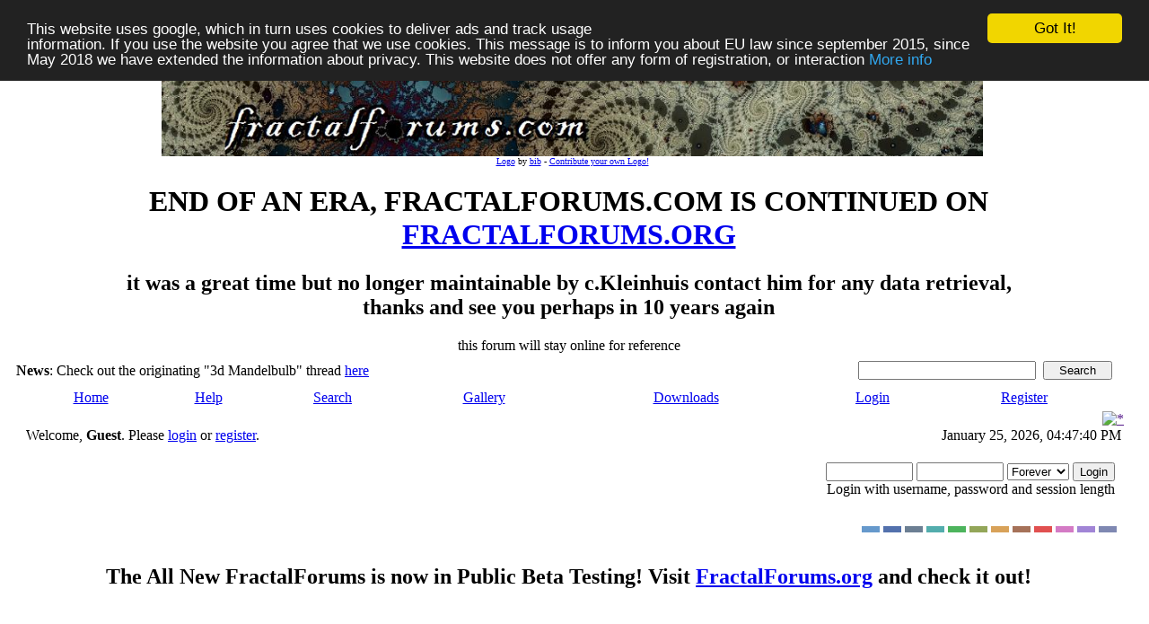

--- FILE ---
content_type: text/html; charset=ISO-8859-1
request_url: http://www.fractalforums.com/index.php?PHPSESSID=854ac9735df41b2dea52b695eb1efb30;action=gallery;sa=view;id=5206
body_size: 7925
content:
<!DOCTYPE html PUBLIC "-//W3C//DTD XHTML 1.0 Transitional//EN" "http://www.w3.org/TR/xhtml1/DTD/xhtml1-transitional.dtd">
<html xmlns="http://www.w3.org/1999/xhtml"><head>
	<meta http-equiv="Content-Type" content="text/html; charset=ISO-8859-1" />
	<meta name="description" content="Welcome to Fractal Forums - Daifenghuaike Orgone Healing Satellite (Deployed)" />
	<meta name="keywords" content="PHP, MySQL, bulletin, board, free, open, source, smf, simple, machines, forum" /><!-- Begin Cookie Consent plugin by Silktide - http://silktide.com/cookieconsent -->
<script type="text/javascript">
    window.cookieconsent_options = {"message":"This website uses google, which in turn uses cookies to deliver ads and track usage <br>information. If you use the website you agree that we use cookies. This message is to inform you about EU law since september 2015, since May 2018 we have extended the information about privacy. This website does not offer any form of registration, or interaction","dismiss":"Got It!","learnMore":"More info","link":"https://www.fractalforums.com/privacy.html","theme":"dark-top"};
</script>

<script type="text/javascript" src="//cdnjs.cloudflare.com/ajax/libs/cookieconsent2/1.0.9/cookieconsent.min.js"></script>
<!-- End Cookie Consent plugin -->
	<link href="/favicon.ico" rel="shortcut icon" type="image/x-icon">
	<link rel="apple-touch-icon" href="/icon72x72.jpg"/>  
	<link rel="apple-touch-icon" sizes="72x72" href="/icon72x72.jpg"/>  
	<link rel="apple-touch-icon" sizes="114x114" href="/icon72x72.jpg"/>
	<link rel="stylesheet" type="text/css" href="https://nocache-nocookies.digitalgott.com/Themes/dilbermc/style.css?fin11&cachebust1" />
	<link rel="stylesheet" type="text/css" href="https://nocache-nocookies.digitalgott.com/Themes/dilbermc/style_lightsilver.css?fin11" />
	<link rel="stylesheet" type="text/css" href="/Themes/default/print.css?fin11" media="print" /><script language="JavaScript" type="text/javascript" src="/Themes/default/script.js?fin11"></script>
	<script language="JavaScript" type="text/javascript"><!-- // --><![CDATA[
		var smf_theme_url = "https://nocache-nocookies.digitalgott.com/Themes/dilbermc";
		var smf_images_url = "https://nocache-nocookies.digitalgott.com/Themes/dilbermc/images";
		var smf_scripturl = "http://www.fractalforums.com/index.php?PHPSESSID=854ac9735df41b2dea52b695eb1efb30&amp;";
		var smf_iso_case_folding = false;
		var smf_charset = "ISO-8859-1";
	// ]]></script><title>Welcome to Fractal Forums - Daifenghuaike Orgone Healing Satellite (Deployed)</title>
	<link rel="help" href="http://www.fractalforums.com/index.php?action=help;PHPSESSID=854ac9735df41b2dea52b695eb1efb30" target="_blank" />
	<link rel="search" href="http://www.fractalforums.com/index.php?action=search;PHPSESSID=854ac9735df41b2dea52b695eb1efb30" />
	<link rel="contents" href="http://www.fractalforums.com/index.php?PHPSESSID=854ac9735df41b2dea52b695eb1efb30" />
	<link rel="alternate" type="application/rss+xml" title="Welcome to Fractal Forums - RSS" href="http://www.fractalforums.com/index.php?type=rss;action=.xml;PHPSESSID=854ac9735df41b2dea52b695eb1efb30" /><meta http-equiv="X-UA-Compatible" content="IE=EmulateIE7" />
	<link rel="image_src" href="https://nocache-nocookies.digitalgott.com/gallery/5/3677_19_01_11_3_13_07.jpeg" / >
	<meta property="og:title" content="Daifenghuaike Orgone Healing Satellite (Deployed)" />
<meta property="og:type" content="article" />
<meta property="og:url" content="http://www.fractalforums.com/index.php?PHPSESSID=854ac9735df41b2dea52b695eb1efb30&amp;action=gallery&sa=view&id=5206" />
<meta property="og:image" content="https://nocache-nocookies.digitalgott.com/gallery/5/3677_19_01_11_3_13_07.jpeg" />
<meta property="og:image:type" content="image/jpeg" />
<meta property="og:description" content="[i]A Daifenghuaike Orgone Healing Satellite sits in a geosynchronous orbit, basking in the glow of orgone radiation, as it is released to heal the planet below.

These satellites are normally cloaked when stationed above inhabited worlds, but are left uncloaked when used to assist with terraforming.[/i]

The Orgone Series is inspired by the work of British science fiction artist [url=http://www.chrisfossart.com/]Chris Foss[/url].

Created with Mandelbulb 3D v1.68.

4800x3600 pixel version at: http://texarcana1962.deviantart.com/#/d37jnqg" />
<script type="text/javascript" src="https://nocache-nocookies.digitalgott.com/gallery/js/prototype.js"></script>
		<script type="text/javascript" src="https://nocache-nocookies.digitalgott.com/gallery/js/scriptaculous.js?load=effects"></script>
		<script type="text/javascript" src="https://nocache-nocookies.digitalgott.com/gallery/js/lightbox.js"></script>
		<link rel="stylesheet" href="https://nocache-nocookies.digitalgott.com/gallery/css/lightbox.css" type="text/css" media="screen" />
		<script src="https://nocache-nocookies.digitalgott.com/gallery/notes/BrowserDetect.js" language="javascript"></script>
		<script src="https://nocache-nocookies.digitalgott.com/gallery/notes/PhotoNotes-1.5.js" language="javascript"></script>
		<link rel="stylesheet" href="https://nocache-nocookies.digitalgott.com/gallery/notes/PhotoNotes-1.5.css" type="text/css" media="screen" />

		<script src="https://nocache-nocookies.digitalgott.com/gallery/js/prototype.js"></script>
		<script language="javascript"> 
		function saveNoteDb(note){
			note.Save();
			var url = 'http://www.fractalforums.com/index.php?action=gallery;sa=savenote;pic=5206;text='+ encodeURIComponent(note.text)+' &width=' + note.rect.width + '&height=' + note.rect.height + '&left=' +note.rect.left+'&top=' + note.rect.top +'&id='+note.id ;
			var retorno = new Ajax.Request(url, {
				method: 'get',
				onSuccess: function(transport) {
				var notice = $('divResultado');
				if (transport.responseText > 0)
				{
					notice.update('Note saved!').setStyle({ background: '#dfd' });
					note.id = transport.responseText;
				}
				else
				{
					notice.update('Note not saved!<br>'+transport.responseText).setStyle({ background: '#fdd' });
				}
				}
			});
			return 1;
		}
		function deleteNoteDb(note){
			var url = 'http://www.fractalforums.com/index.php?action=gallery;sa=deletenote;pic=5206;id='+note.id ;
			var retorno = new Ajax.Request(url, {
				method: 'get',
				onSuccess: function(transport) {
				var notice = $('divResultado');
				if (transport.responseText > 0)
				{
					notice.update('Note Deleted!').setStyle({ background: '#dfd' });
					note.Delete();
				}
				else
				{
					notice.update('Note not deleted!<br>').setStyle({ background: '#fdd' });
				}
				}
			});
			return 1;
		}
		</script>

	<script language="JavaScript" type="text/javascript"><!-- // --><![CDATA[
		var current_header = false;

		function shrinkHeader(mode)
		{
			document.cookie = "upshrink=" + (mode ? 1 : 0);
			document.getElementById("upshrink").src = smf_images_url + "/lightsilver" + (mode ? "/expand.gif" : "/collapse.gif");

			document.getElementById("upshrinkHeader").style.display = mode ? "none" : "";
			document.getElementById("upshrinkHeader2").style.display = mode ? "none" : "";

			current_header = mode;
		}
	// ]]></script>
		<script language="JavaScript" type="text/javascript"><!-- // --><![CDATA[
			var current_header_ic = false;

			function shrinkHeaderIC(mode)
			{
				document.cookie = "upshrinkIC=" + (mode ? 1 : 0);
				document.getElementById("upshrink_ic").src = smf_images_url + "/lightsilver" + (mode ? "/expand.gif" : "/collapse.gif");

				document.getElementById("upshrinkHeaderIC").style.display = mode ? "none" : "";

				current_header_ic = mode;
			}
		// ]]></script>
</head>
<body>
	<div class="maindiv" style="width: 99%;">
		<div style="width: 100%;" class="topbar">
			<table cellspacing="0" cellpadding="0" border="0" style="width:100%;">
				<tr>
					<td style="padding:0;" width="1" height="120">
<table height=105 cellpadding=0 cellspacing = 0 border=0 style='padding-top:10px;padding-left:8px' width='100%'> <tr><td align='center'> <a href=''><img height='90'  id='smflogo' src='/gallery/0/492_02_09_09_9_58_31.jpg'></a></td> </td></tr><tr><td class='smalltext' align='center'><font size=1><a href="/index.php?action=gallery;sa=view;id=896">Logo</a> by <a href="/index.php?action=profile;u=492">bib</a> - <a href="/index.php?action=gallery;cat=27">Contribute your own Logo!</font></td></tr></table><center>
 <h1> END OF AN ERA, FRACTALFORUMS.COM IS CONTINUED ON <a href="https://fractalforums.org">FRACTALFORUMS.ORG</a></h1> 
 <h2> it was a great time but no longer maintainable by c.Kleinhuis contact him for any data retrieval, <br/>thanks and see you perhaps
 in 10 years again   </font></h2>
  this forum will stay online for reference</center>
					</td>
				</tr>
			</table>
		</div>
		<div style="width: 100%; padding-top: 4px;" class="topbar2">
			<table border="0" cellspacing="0" cellpadding="0" style="width: 100%;">
				<tr>

					<td valign="middle" height="30" class="smalltext" style="padding-left:10px; padding-top:0px; padding-bottom:0px;">
						<b>News</b>: Check out the originating &quot;3d Mandelbulb&quot; thread <a href="http://www.fractalforums.com/3d-fractal-generation/true-3d-mandlebrot-type-fractal/" target="_blank">here</a>
					</td>
			
					<td valign="middle" height="30" style="padding-top:0px; padding-bottom:0px; padding-right:20px;" class="middletext" align="right">
				<form action="http://www.fractalforums.com/index.php?action=search2;PHPSESSID=854ac9735df41b2dea52b695eb1efb30" method="post" accept-charset="ISO-8859-1" style="margin: 0px;">
					<a href="http://www.fractalforums.com/index.php?action=search;advanced;PHPSESSID=854ac9735df41b2dea52b695eb1efb30"><img src="https://nocache-nocookies.digitalgott.com/Themes/dilbermc/images/filter.gif" align="middle" style="margin: 0px;" alt="" /></a>
					<input type="text" name="search" value="" style="width: 190px;" />&nbsp;
					<input type="submit" name="submit" value="Search" style="width: 11ex;" />
					<input type="hidden" name="advanced" value="0" />
				</form>

					</td>
				</tr>
			</table>
		</div>
		<div class="menubar">
			<table border="0" cellspacing="0" cellpadding="0" width="100%">
				<tr>
				<td align="center" class="menubg" height="30" width="20">
				</td>
				<td align="center" class="menubg2">
					<a href="http://www.fractalforums.com/index.php?PHPSESSID=854ac9735df41b2dea52b695eb1efb30">Home</a>
				</td>
				<td align="center" class="menubg">
					<a href="http://www.fractalforums.com/index.php?action=help;PHPSESSID=854ac9735df41b2dea52b695eb1efb30">Help</a>
				</td>
				<td align="center" class="menubg">
						<a href="http://www.fractalforums.com/index.php?action=search;PHPSESSID=854ac9735df41b2dea52b695eb1efb30">Search</a>				
				</td>
				<td align="center" class="menubg">
					<a href="http://www.fractalforums.com/index.php?action=gallery;PHPSESSID=854ac9735df41b2dea52b695eb1efb30">Gallery</a>					
				</td>
				<td align="center" class="menubg">
					<a href="http://www.fractalforums.com/index.php?action=downloads;PHPSESSID=854ac9735df41b2dea52b695eb1efb30">Downloads</a>					
				</td>
				<td align="center" class="menubg">
					<a href="http://www.fractalforums.com/index.php?action=login;PHPSESSID=854ac9735df41b2dea52b695eb1efb30">Login</a>					
				</td>
				<td align="center" class="menubg">
					<a href="http://www.fractalforums.com/index.php?action=register;PHPSESSID=854ac9735df41b2dea52b695eb1efb30">Register</a>				
				</td>
				<td align="center" class="menubg" width="20">
				</td>
				</tr>
			</table>
		</div>
			<div class="mainpage">
			<a style="float:right;" href="" onclick="shrinkHeader(!current_header); return false;"><img id="upshrink" src="https://nocache-nocookies.digitalgott.com/Themes/dilbermc/images/lightsilver/collapse.gif" alt="*" title="Shrink or expand the header." align="bottom" style="margin: 0 1ex;" /></a>		

			<div class="memberbardiv">
				<table width="100%" cellpadding="0" cellspacing="0" border="0">
					<tr>
						<td width="20">
						</td>
						<td class="memberbar">Welcome, <b>Guest</b>. Please <a href="http://www.fractalforums.com/index.php?action=login;PHPSESSID=854ac9735df41b2dea52b695eb1efb30">login</a> or <a href="http://www.fractalforums.com/index.php?action=register;PHPSESSID=854ac9735df41b2dea52b695eb1efb30">register</a>.
						</td>

						<td class="middletext" align="right" valign="top" style="padding-right:10px; padding-left:10px;">
							January 25, 2026, 04:47:40 PM
							<br/>
						</td>

					</tr>
					
					<tr id="upshrinkHeader">
						<td valign="middle" width="1" style="padding-right:10px; padding-left:10px;"></td>
						
						<td class="memberbar">
						</td>
						<td class="middletext" align="right" valign="top" style="padding-right:10px; padding-left:10px;">
							<br/>
											<script language="JavaScript" type="text/javascript" src="/Themes/default/sha1.js"></script>
			
											<form action="http://www.fractalforums.com/index.php?action=login2;PHPSESSID=854ac9735df41b2dea52b695eb1efb30" method="post" accept-charset="ISO-8859-1" style="margin: 3px 1ex 1px 0;" onsubmit="hashLoginPassword(this, '5b3b6d2c305f54734fdaf4d9dbd8c3c9');">
												<input type="text" name="user" size="10" /> <input type="password" name="passwrd" size="10" />
												<select name="cookielength">
													<option value="60">1 Hour</option>
													<option value="1440">1 Day</option>
													<option value="10080">1 Week</option>
													<option value="43200">1 Month</option>
													<option value="-1" selected="selected">Forever</option>
												</select>
												<input type="submit" value="Login" /><br />
												<span class="middletext">Login with username, password and session length</span>
												<input type="hidden" name="hash_passwrd" value="" />
											</form>
											<br/><br/>
						</td>
					</tr>
					<tr id="upshrinkHeader2">
						<td colspan="3" class="memberbardivbottom">
						<div style="position: relative; bottom: 15px; right:15px; float:right; ">
							<form action="http://www.fractalforums.com/index.php?PHPSESSID=854ac9735df41b2dea52b695eb1efb30" method="post" class="smalltext">
							<input style="border: solid 2px #6699CC; background-color: #6699CC; color: #6699CC; width: 20px; font-size: 1px;" type="submit" value="lightblue" name="options[theme_color]"/>
							<input style="border: solid 2px #5371AD; background-color: #5371AD; color: #5371AD; width: 20px; font-size: 1px;" type="submit" value="lightnavy" name="options[theme_color]"/>
							<input style="border: solid 2px #6C7F93; background-color: #6C7F93; color: #6C7F93; width: 20px; font-size: 1px;" type="submit" value="lightsilver" name="options[theme_color]"/>
							<input style="border: solid 2px #53ADAD; background-color: #53ADAD; color: #53ADAD; width: 20px; font-size: 1px;" type="submit" value="lightturquoise" name="options[theme_color]"/>
							<input style="border: solid 2px #4DB45D; background-color: #4DB45D; color: #4DB45D; width: 20px; font-size: 1px;" type="submit" value="lightgreen" name="options[theme_color]"/>
							<input style="border: solid 2px #93A659; background-color: #93A659; color: #93A659; width: 20px; font-size: 1px;" type="submit" value="lightolive" name="options[theme_color]"/>
							<input style="border: solid 2px #D8A259; background-color: #D8A259; color: #D8A259; width: 20px; font-size: 1px;" type="submit" value="lightgolden" name="options[theme_color]"/>
							<input style="border: solid 2px #a67259; background-color: #a67259; color: #a67259; width: 20px; font-size: 1px;" type="submit" value="lightbrown" name="options[theme_color]"/>
							<input style="border: solid 2px #E15050; background-color: #E15050; color: #E15050; width: 20px; font-size: 1px;" type="submit" value="lightred" name="options[theme_color]"/>
							<input style="border: solid 2px #D47BC5; background-color: #D47BC5; color: #D47BC5; width: 20px; font-size: 1px;" type="submit" value="lightrose" name="options[theme_color]"/>
							<input style="border: solid 2px #A185D6; background-color: #A185D6; color: #A185D6; width: 20px; font-size: 1px;" type="submit" value="lightlilac" name="options[theme_color]"/>
							<input style="border: solid 2px #7F88B2; background-color: #7F88B2; color: #7F88B2; width: 20px; font-size: 1px;" type="submit" value="lightviolet" name="options[theme_color]"/>
							</form>
						</div>
						</td>
					</tr>

				</table>
			</div>
			<div align="center" style="width: 90%; margin-left: auto; margin-right: auto; margin-top:10px; border: 0px solid;" class="middletext">
				<h2>The All New FractalForums is now in Public Beta Testing! Visit <a href="https://fractalforums.org">FractalForums.org</a> and check it out!
			</div> 
   
  <center>
  <script type="text/javascript"><!--
google_ad_client = "pub-4885104155050142";
google_ad_slot = "7608998450";
google_ad_width = 728;
google_ad_height = 90;
//-->
</script>
<script type="text/javascript"
src="https://pagead2.googlesyndication.com/pagead/show_ads.js">
</script></center> 
	<div id="bodyarea" style="padding: 1ex 25px 2ex 25px;"><!--Headers--><center><script type="text/javascript"><!--
google_ad_client = "pub-4885104155050142";
/* 728x15, Erstellt 05.03.08 */
google_ad_slot = "4423986926";
google_ad_width = 728;
google_ad_height = 15;
//-->
</script>
<script type="text/javascript"
src="http://pagead2.googlesyndication.com/pagead/show_ads.js">
</script></center><br/><!--End Headers-->
		<div style="padding: 3px;"><div class="nav" style="font-size: 85%; margin-bottom: 2ex; margin-top: 2ex;"><b><a href="http://www.fractalforums.com/index.php?PHPSESSID=854ac9735df41b2dea52b695eb1efb30" class="nav">Welcome to Fractal Forums</a></b>&nbsp;>&nbsp;<b><a href="http://www.fractalforums.com/index.php?action=gallery;PHPSESSID=854ac9735df41b2dea52b695eb1efb30" class="nav">Gallery</a></b>&nbsp;>&nbsp;<b><a href="http://www.fractalforums.com/index.php?action=gallery;cat=9;PHPSESSID=854ac9735df41b2dea52b695eb1efb30" class="nav">Linked to Boards</a></b>&nbsp;>&nbsp;<b><a href="http://www.fractalforums.com/index.php?action=gallery;cat=50;PHPSESSID=854ac9735df41b2dea52b695eb1efb30" class="nav">3d</a></b>&nbsp;>&nbsp;<b><a href="http://www.fractalforums.com/index.php?action=gallery;cat=35;PHPSESSID=854ac9735df41b2dea52b695eb1efb30" class="nav">Mandelbulb 3d</a></b></div></div><br /><table border="0" cellspacing="0" cellpadding="4" align="center" width="90%" class="tborder" >
					<tr class="titlebg">
						<td align="center">&nbsp;</td>
					</tr>
					</table>
				<table border="0" cellpadding="0" cellspacing="0" align="center" width="90%">
						<tr>
							<td style="padding-right: 1ex;" align="right" >
						<table cellpadding="0" cellspacing="0" align="right">
									<tr>
						
		<td class="mainstrip_first">&nbsp;</td>
		<td class="mainstrip"><a href="http://www.fractalforums.com/index.php?action=gallery;sa=search;PHPSESSID=854ac9735df41b2dea52b695eb1efb30" >Search</a></td>
		<td class="mainstrip_last">&nbsp;</td>
							</tr>
							</table>
						</td>
						</tr>
					</table>
				<br /><table border="0" cellpadding="0" cellspacing="0" align="center" width="90%">
						<tr>
							<td style="padding-right: 1ex;" align="right">
							<table cellpadding="0" cellspacing="0" align="left">
									<tr>
						
		<td class="mainstrip_first">&nbsp;</td>
		<td class="mainstrip"><a href="http://www.fractalforums.com/index.php?action=gallery;sa=slideshow;id=5206;PHPSESSID=854ac9735df41b2dea52b695eb1efb30" >Slideshow</a></td>
		<td class="mainstrip_last">&nbsp;</td>
							</tr>
							</table>
				</td>
						</tr>
					</table><table cellspacing="0" cellpadding="10" border="0" align="center" width="90%" class="tborder"><tr class="windowbg2">
				<td align="center"><table align="center" border="0">
				<tr class="windowbg2"><td  align="center"><a href="http://www.fractalforums.com/index.php?action=gallery;sa=view;id=5225;PHPSESSID=854ac9735df41b2dea52b695eb1efb30"><img src="https://nocache-nocookies.digitalgott.com/gallery/5/thumb_492_20_01_11_7_35_34.jpeg" alt="Rectangle Spiral" /></a></td><td align="center"><a href="http://www.fractalforums.com/index.php?action=gallery;sa=view;id=5206;PHPSESSID=854ac9735df41b2dea52b695eb1efb30"><img src="https://nocache-nocookies.digitalgott.com/gallery/5/thumb_3677_19_01_11_3_13_07.jpeg" alt="Daifenghuaike Orgone Healing Satellite (Deployed)" /></a></td><td align="center"><a href="http://www.fractalforums.com/index.php?action=gallery;sa=view;id=5205;PHPSESSID=854ac9735df41b2dea52b695eb1efb30"><img src="https://nocache-nocookies.digitalgott.com/gallery/5/thumb_3590_19_01_11_12_20_36.jpeg" alt="Busy Junction" /></a></td></tr>
			</table>
			</td>
			</tr>
			<tr class="catbg">
				<td align="center">Daifenghuaike Orgone Healing Satellite (Deployed)</td>
			</tr>
			<tr class="windowbg2">
				<td align="center"><table align="center"><tr><td>
		<div class="Photo fn-container" id="PhotoContainer"><a href="https://nocache-nocookies.digitalgott.com/gallery/5/3677_19_01_11_3_13_07.jpeg" rel="lightbox" title="[i]A Daifenghuaike Orgone Healing Satellite sits in a geosynchronous orbit, basking in the glow of orgone radiation, as it is released to heal the planet below.

These satellites are normally cloaked when stationed above inhabited worlds, but are left uncloaked when used to assist with terraforming.[/i]

The Orgone Series is inspired by the work of British science fiction artist [url=http://www.chrisfossart.com/]Chris Foss[/url].

Created with Mandelbulb 3D v1.68.

4800x3600 pixel version at: http://texarcana1962.deviantart.com/#/d37jnqg"><img height="900" width="1200" src="https://nocache-nocookies.digitalgott.com/gallery/5/3677_19_01_11_3_13_07.jpeg" alt="" /></a></div></td></tr></table>
				 <script>
/* create the Photo Note Container */
var allNotes = new Array();
var container = document.getElementById('PhotoContainer');
var notes = new PhotoNoteContainer(container);

function AddNote()
{
	var newNote = new PhotoNote('Add note text here...',-1,new PhotoNoteRect(10,10,50,50));
    newNote.onsave = function (note) { return saveNoteDb(note); };
    newNote.ondelete = function (note) { return deleteNoteDb(note); };
    notes.AddNote(newNote);
    newNote.Select();
}
</script>
				</td>
			</tr>
			<tr class="windowbg2">
			<td align="center"><b><a href="http://www.fractalforums.com/index.php?action=gallery;sa=prev;id=5206;PHPSESSID=854ac9735df41b2dea52b695eb1efb30">Previous Image</a> | <a href="http://www.fractalforums.com/index.php?action=gallery;sa=next;id=5206;PHPSESSID=854ac9735df41b2dea52b695eb1efb30">Next Image</a></b>
			</td>
			</tr>
			<tr class="windowbg2">
				<td><b>Description: </b><i>A Daifenghuaike Orgone Healing Satellite sits in a geosynchronous orbit, basking in the glow of orgone radiation, as it is released to heal the planet below.<br /><br />These satellites are normally cloaked when stationed above inhabited worlds, but are left uncloaked when used to assist with terraforming.</i><br /><br />The Orgone Series is inspired by the work of British science fiction artist <a href="http://www.chrisfossart.com/" target="_blank">Chris Foss</a>.<br /><br />Created with Mandelbulb 3D v1.68.<br /><br />4800x3600 pixel version at: <a href="http://texarcana1962.deviantart.com/#/d37jnqg" target="_blank">http://texarcana1962.deviantart.com/#/d37jnqg</a>
				<hr />
				Stats:<br />Total Favorities: 0 <a href="http://www.fractalforums.com/index.php?action=gallery;sa=whofavorited;pic=5206;PHPSESSID=854ac9735df41b2dea52b695eb1efb30">View Who Favorited</a><br />Filesize: 414.7kB<br />Height: 900  Width: 1200<br />Discussion Topic: <a href="http://www.fractalforums.com/index.php?topic=5330;PHPSESSID=854ac9735df41b2dea52b695eb1efb30">View Topic</a><br />Keywords: <a href="http://www.fractalforums.com/index.php?action=gallery;sa=search2;key=mandelbulb;PHPSESSID=854ac9735df41b2dea52b695eb1efb30">mandelbulb</a>&nbsp;<a href="http://www.fractalforums.com/index.php?action=gallery;sa=search2;key=mandelbox;PHPSESSID=854ac9735df41b2dea52b695eb1efb30">mandelbox</a>&nbsp;<a href="http://www.fractalforums.com/index.php?action=gallery;sa=search2;key=science;PHPSESSID=854ac9735df41b2dea52b695eb1efb30">science</a>&nbsp;<a href="http://www.fractalforums.com/index.php?action=gallery;sa=search2;key=sci;PHPSESSID=854ac9735df41b2dea52b695eb1efb30">sci</a>&nbsp;<a href="http://www.fractalforums.com/index.php?action=gallery;sa=search2;key=sci-fi;PHPSESSID=854ac9735df41b2dea52b695eb1efb30">sci-fi</a>&nbsp;<br />Posted by:   Guest&nbsp;January 19, 2011, 03:13:07 PM<br /><br />Rating: Has not been rated yet.<br /><br /><b>Image Linking Codes</b><br />
						<table border="0"><tr><td width="30%">BB Code</td><td> <input type="text" value="[img]https://nocache-nocookies.digitalgott.com/gallery/5/3677_19_01_11_3_13_07.jpeg[/img]" size="75" /></td></tr><tr><td width="30%">Direct Link</td><td> <input type="text" value="https://nocache-nocookies.digitalgott.com/gallery/5/3677_19_01_11_3_13_07.jpeg" size="75" /></td></tr><tr><td width="30%">Html Link</td><td> <input type="text" value="<img src=&#34;https://nocache-nocookies.digitalgott.com/gallery/5/3677_19_01_11_3_13_07.jpeg&#34; />" size="75" /></td></tr></table>
				</td>
			</tr><tr>
			<td align="center" class="windowbg2"><span class="smalltext">0 Members and 1 Guest are viewing this picture.</span></td></tr>
				<tr class="catbg">
					<td align="center">Related Images</td>
				</tr>

				<tr class="windowbg2">
					<td align="center"><table><tr class="windowbg2"><td align="center">Satellite map<br /><a href="http://www.fractalforums.com/index.php?action=gallery;sa=view;id=1229;PHPSESSID=854ac9735df41b2dea52b695eb1efb30"><img src="https://nocache-nocookies.digitalgott.com/gallery/1/thumb_492_22_12_09_10_39_55.jpg" alt="" /></a><br /><img src="https://nocache-nocookies.digitalgott.com/Themes/dilbermc/images/english/new.gif" alt="" /><br /><span class="smalltext">Rating: (None)<br />Filesize: 429.43kB<br />Date: December 22, 2009, 10:39:55 PM<br />Comments (<a href="http://www.fractalforums.com/index.php?action=gallery;sa=view;id=1229;PHPSESSID=854ac9735df41b2dea52b695eb1efb30">0</a>)<br />By: <a href="http://www.fractalforums.com/index.php?action=profile;u=492;PHPSESSID=854ac9735df41b2dea52b695eb1efb30" style="color: #0000FF;" >bib</a><br /></span></td><td align="center">Satellite<br /><a href="http://www.fractalforums.com/index.php?action=gallery;sa=view;id=1361;PHPSESSID=854ac9735df41b2dea52b695eb1efb30"><img src="https://nocache-nocookies.digitalgott.com/gallery/1/thumb_1095_21_01_10_3_50_16.png" alt="" /></a><br /><img src="https://nocache-nocookies.digitalgott.com/Themes/dilbermc/images/english/new.gif" alt="" /><br /><span class="smalltext">Rating: (None)<br />Filesize: 279.23kB<br />Date: January 21, 2010, 03:50:16 AM<br />Comments (<a href="http://www.fractalforums.com/index.php?action=gallery;sa=view;id=1361;PHPSESSID=854ac9735df41b2dea52b695eb1efb30">1</a>)<br />By: <a href="http://www.fractalforums.com/index.php?action=profile;u=1095;PHPSESSID=854ac9735df41b2dea52b695eb1efb30">jwm-art</a><br /></span></td><td align="center">The Daifenghuaike Orgone Accumulator Array (Under Construction)<br /><a href="http://www.fractalforums.com/index.php?action=gallery;sa=view;id=5067;PHPSESSID=854ac9735df41b2dea52b695eb1efb30"><img src="https://nocache-nocookies.digitalgott.com/gallery/5/thumb_3677_08_01_11_10_06_02.jpeg" alt="" /></a><br /><img src="https://nocache-nocookies.digitalgott.com/Themes/dilbermc/images/english/new.gif" alt="" /><br /><span class="smalltext">Rating: <img src="https://nocache-nocookies.digitalgott.com/Themes/dilbermc/images/star.gif" alt="*" border="0" /><img src="https://nocache-nocookies.digitalgott.com/Themes/dilbermc/images/star.gif" alt="*" border="0" /><img src="https://nocache-nocookies.digitalgott.com/Themes/dilbermc/images/star.gif" alt="*" border="0" /><img src="https://nocache-nocookies.digitalgott.com/Themes/dilbermc/images/star.gif" alt="*" border="0" /><img src="https://nocache-nocookies.digitalgott.com/Themes/dilbermc/images/star.gif" alt="*" border="0" /><br />Filesize: 499.61kB<br />Date: January 08, 2011, 10:06:02 PM<br />Comments (<a href="http://www.fractalforums.com/index.php?action=gallery;sa=view;id=5067;PHPSESSID=854ac9735df41b2dea52b695eb1efb30">3</a>)<br />By: Guest<br /></span></td><td align="center">Daifenghuaike Orgone Transfer Dock &amp; Shuttle Train<br /><a href="http://www.fractalforums.com/index.php?action=gallery;sa=view;id=5193;PHPSESSID=854ac9735df41b2dea52b695eb1efb30"><img src="https://nocache-nocookies.digitalgott.com/gallery/5/thumb_3677_18_01_11_2_13_45.jpeg" alt="" /></a><br /><img src="https://nocache-nocookies.digitalgott.com/Themes/dilbermc/images/english/new.gif" alt="" /><br /><span class="smalltext">Rating: (None)<br />Filesize: 395.66kB<br />Date: January 18, 2011, 02:13:45 PM<br />Comments (<a href="http://www.fractalforums.com/index.php?action=gallery;sa=view;id=5193;PHPSESSID=854ac9735df41b2dea52b695eb1efb30">2</a>)<br />By: Guest<br /></span></td><td align="center">Healing Station<br /><a href="http://www.fractalforums.com/index.php?action=gallery;sa=view;id=20493;PHPSESSID=854ac9735df41b2dea52b695eb1efb30"><img src="https://nocache-nocookies.digitalgott.com/gallery/20/thumb_1787_19_07_17_2_19_19.jpeg" alt="" /></a><br /><img src="https://nocache-nocookies.digitalgott.com/Themes/dilbermc/images/english/new.gif" alt="" /><br /><span class="smalltext">Rating: (None)<br />Filesize: 2.77MB<br />Date: July 19, 2017, 02:19:19 AM<br />Comments (<a href="http://www.fractalforums.com/index.php?action=gallery;sa=view;id=20493;PHPSESSID=854ac9735df41b2dea52b695eb1efb30">0</a>)<br />By: <a href="http://www.fractalforums.com/index.php?action=profile;u=1787;PHPSESSID=854ac9735df41b2dea52b695eb1efb30">Lee Oliver</a><br /></span></td></tr></table></td></tr>
		</table>
<table border="0" cellpadding="0" cellspacing="0" align="center" width="90%">
						<tr>
							<td style="padding-right: 1ex;" align="right">
						<table cellpadding="0" cellspacing="0" align="right">
									<tr>
						
		<td class="mainstrip_first">&nbsp;</td>
		<td class="mainstrip"><a href="http://www.fractalforums.com/index.php?action=gallery;sa=slideshow;id=5206;PHPSESSID=854ac9735df41b2dea52b695eb1efb30" >Slideshow</a></td>
		<td class="mainstrip_last">&nbsp;</td>
							</tr>
							</table>
						</td>
						</tr>
					</table>
				<br /><table cellspacing="0" cellpadding="10" border="0" align="center" width="90%" class="tborder">
				<tr class="catbg">
					<td colspan="2">Comments (0)  <a href="http://www.fractalforums.com/index.php?action=gallery;sa=view;id=5206;showrss=1;PHPSESSID=854ac9735df41b2dea52b695eb1efb30"><img src="https://nocache-nocookies.digitalgott.com/gallery//rss.png" alt="rss" /></a></td>
				</tr></table><br /><div align="center"><a href="http://www.fractalforums.com/index.php?action=gallery;cat=35;PHPSESSID=854ac9735df41b2dea52b695eb1efb30">Return to Gallery</a></div><br /><div style="padding: 3px;"><div class="nav" style="font-size: 85%; margin-bottom: 2ex; margin-top: 2ex;"><b><a href="http://www.fractalforums.com/index.php?PHPSESSID=854ac9735df41b2dea52b695eb1efb30" class="nav">Welcome to Fractal Forums</a></b>&nbsp;>&nbsp;<b><a href="http://www.fractalforums.com/index.php?action=gallery;PHPSESSID=854ac9735df41b2dea52b695eb1efb30" class="nav">Gallery</a></b>&nbsp;>&nbsp;<b><a href="http://www.fractalforums.com/index.php?action=gallery;cat=9;PHPSESSID=854ac9735df41b2dea52b695eb1efb30" class="nav">Linked to Boards</a></b>&nbsp;>&nbsp;<b><a href="http://www.fractalforums.com/index.php?action=gallery;cat=50;PHPSESSID=854ac9735df41b2dea52b695eb1efb30" class="nav">3d</a></b>&nbsp;>&nbsp;<b><a href="http://www.fractalforums.com/index.php?action=gallery;cat=35;PHPSESSID=854ac9735df41b2dea52b695eb1efb30" class="nav">Mandelbulb 3d</a></b></div></div><!-- caa97f05b050bb9704008a58c9fd36b7 --><div align="center"><!--Link must remain or contact me to pay to remove.--><span class="smalltext">Powered by <a href="http://www.smfhacks.com/smf-gallery-pro.php" target="blank">SMF Gallery Pro</a></span><!--End Copyright link--></div><!--Footers--><br/><center><script type="text/javascript"><!--
google_ad_client = "pub-4885104155050142";
/* 728x90, Erstellt 05.03.08 */
google_ad_slot = "0199758893";
google_ad_width = 728;
google_ad_height = 90;
//-->
</script>
<script type="text/javascript"
src="http://pagead2.googlesyndication.com/pagead/show_ads.js">
</script></center><!--End Footers-->
	</div>

	<div id="footerarea" style="text-align: center; padding-bottom: 1ex;">
		<script language="JavaScript" type="text/javascript"><!-- // --><![CDATA[
			function smfFooterHighlight(element, value)
			{
				element.src = smf_images_url + "/" + (value ? "h_" : "") + element.id + ".gif";
			}
		// ]]></script>
		<table cellspacing="0" cellpadding="3" border="0" align="center" width="100%">
			<tr>
				<td width="28%" valign="middle" align="right">
					<a href="http://www.mysql.com/" target="_blank"><img id="powered-mysql" src="https://nocache-nocookies.digitalgott.com/Themes/dilbermc/images/powered-mysql.gif" alt="Powered by MySQL" width="54" height="20" style="margin: 5px 16px;" onmouseover="smfFooterHighlight(this, true);" onmouseout="smfFooterHighlight(this, false);" /></a>
					<a href="http://www.php.net/" target="_blank"><img id="powered-php" src="https://nocache-nocookies.digitalgott.com/Themes/dilbermc/images/powered-php.gif" alt="Powered by PHP" width="54" height="20" style="margin: 5px 16px;" onmouseover="smfFooterHighlight(this, true);" onmouseout="smfFooterHighlight(this, false);" /></a>
				</td>
				<td valign="middle" align="center" style="white-space: nowrap;">
					
		<span class="smalltext" style="display: inline; visibility: visible; font-family: Verdana, Arial, sans-serif;"><a href="http://www.simplemachines.org/" title="Simple Machines Forum" target="_blank">Powered by SMF 1.1.21</a> |
<a href="http://www.simplemachines.org/about/copyright.php" title="Free Forum Software" target="_blank">SMF &copy; 2015, Simple Machines</a>
		</span>
					<br/><br/>
					<span class="smalltext"></span>
				</td>
				<td width="28%" valign="middle" align="left">
					<a href="http://validator.w3.org/check/referer" target="_blank"><img id="valid-xhtml10" src="https://nocache-nocookies.digitalgott.com/Themes/dilbermc/images/valid-xhtml10.gif" alt="Valid XHTML 1.0!" width="54" height="20" style="margin: 5px 16px;" onmouseover="smfFooterHighlight(this, true);" onmouseout="smfFooterHighlight(this, false);" /></a>
					<a href="http://jigsaw.w3.org/css-validator/check/referer" target="_blank"><img id="valid-css" src="https://nocache-nocookies.digitalgott.com/Themes/dilbermc/images/valid-css.gif" alt="Valid CSS!" width="54" height="20" style="margin: 5px 16px;" onmouseover="smfFooterHighlight(this, true);" onmouseout="smfFooterHighlight(this, false);" /></a>
					<span style="float:right; margin-right:10px; font-size:70%;"><b>Dilber MC</b> Theme by <b><a href="http://www.harzem.com/themes/themes.php?theme=dilbermc;color=lightsilver" target="_blank">HarzeM</a></b></span>
				</td>
			</tr>
		</table>
		<span class="smalltext">Page created in 0.366 seconds with 32 queries. (<a href="http://code.google.com/p/prettyurls/">Pretty URLs</a> adds 0.008s, 1q)</span>
		<script language="JavaScript" type="text/javascript"><!-- // --><![CDATA[
			window.addEventListener("load", smf_codeFix, false);

			function smf_codeFix()
			{
				var codeFix = document.getElementsByTagName ? document.getElementsByTagName("div") : document.all.tags("div");

				for (var i = 0; i < codeFix.length; i++)
				{
					if ((codeFix[i].className == "code" || codeFix[i].className == "post" || codeFix[i].className == "signature") && codeFix[i].offsetHeight < 20)
						codeFix[i].style.height = (codeFix[i].offsetHeight + 20) + "px";
				}
			}
		// ]]></script><script>
  (function(i,s,o,g,r,a,m){i['GoogleAnalyticsObject']=r;i[r]=i[r]||function(){
  (i[r].q=i[r].q||[]).push(arguments)},i[r].l=1*new Date();a=s.createElement(o),
  m=s.getElementsByTagName(o)[0];a.async=1;a.src=g;m.parentNode.insertBefore(a,m)
  })(window,document,'script','//www.google-analytics.com/analytics.js','ga');

  ga('create', 'UA-4799345-1', 'auto');
  ga('send', 'pageview');

</script>
	</div>
	</div>
	</div>
	<div id="ajax_in_progress" class="ajax_in_progress" style="display: none;">Loading...</div>
</body></html>

--- FILE ---
content_type: text/html; charset=utf-8
request_url: https://www.google.com/recaptcha/api2/aframe
body_size: 268
content:
<!DOCTYPE HTML><html><head><meta http-equiv="content-type" content="text/html; charset=UTF-8"></head><body><script nonce="t6cNm2jAqo6DZ3jA1cQ7Aw">/** Anti-fraud and anti-abuse applications only. See google.com/recaptcha */ try{var clients={'sodar':'https://pagead2.googlesyndication.com/pagead/sodar?'};window.addEventListener("message",function(a){try{if(a.source===window.parent){var b=JSON.parse(a.data);var c=clients[b['id']];if(c){var d=document.createElement('img');d.src=c+b['params']+'&rc='+(localStorage.getItem("rc::a")?sessionStorage.getItem("rc::b"):"");window.document.body.appendChild(d);sessionStorage.setItem("rc::e",parseInt(sessionStorage.getItem("rc::e")||0)+1);localStorage.setItem("rc::h",'1769356063907');}}}catch(b){}});window.parent.postMessage("_grecaptcha_ready", "*");}catch(b){}</script></body></html>